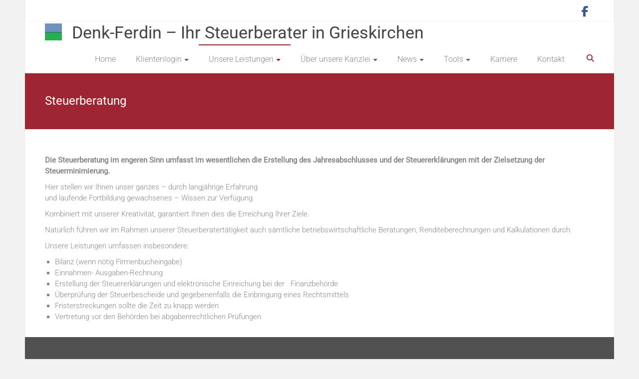

--- FILE ---
content_type: text/html; charset=UTF-8
request_url: https://denk-ferdin.at/dr-denk-mag-ferdin-ihr-steuerberater/unsere-leistungen/steuerberatung/
body_size: 10706
content:
<!DOCTYPE html>
<html lang="de">
<head>
	<meta charset="UTF-8">
	<meta name="viewport" content="width=device-width, initial-scale=1">
	<link rel="profile" href="http://gmpg.org/xfn/11">
	<link rel="pingback" href="https://denk-ferdin.at/xmlrpc.php">
	<meta name='robots' content='index, follow, max-image-preview:large, max-snippet:-1, max-video-preview:-1' />
	<style>img:is([sizes="auto" i], [sizes^="auto," i]) { contain-intrinsic-size: 3000px 1500px }</style>
	
	<!-- This site is optimized with the Yoast SEO plugin v24.2 - https://yoast.com/wordpress/plugins/seo/ -->
	<title>Steuerberatung - Denk-Ferdin - Ihr Steuerberater in Grieskirchen</title>
	<link rel="canonical" href="https://denk-ferdin.at/dr-denk-mag-ferdin-ihr-steuerberater/unsere-leistungen/steuerberatung/" />
	<meta property="og:locale" content="de_DE" />
	<meta property="og:type" content="article" />
	<meta property="og:title" content="Steuerberatung - Denk-Ferdin - Ihr Steuerberater in Grieskirchen" />
	<meta property="og:description" content="Die Steuerberatung im engeren Sinn umfasst im wesentlichen die Erstellung des Jahresabschlusses und der Steuererklärungen mit der Zielsetzung der Steuerminimierung. Hier stellen wir Ihnen unser ganzes &#8211; durch langjährige Erfahrung und laufende Fortbildung gewachsenes &#8211; Wissen zur Verfügung. Kombiniert mitWeiterlesen" />
	<meta property="og:url" content="https://denk-ferdin.at/dr-denk-mag-ferdin-ihr-steuerberater/unsere-leistungen/steuerberatung/" />
	<meta property="og:site_name" content="Denk-Ferdin - Ihr Steuerberater in Grieskirchen" />
	<meta property="article:modified_time" content="2018-07-20T22:33:43+00:00" />
	<meta name="twitter:card" content="summary_large_image" />
	<meta name="twitter:label1" content="Geschätzte Lesezeit" />
	<meta name="twitter:data1" content="1 Minute" />
	<script type="application/ld+json" class="yoast-schema-graph">{"@context":"https://schema.org","@graph":[{"@type":"WebPage","@id":"https://denk-ferdin.at/dr-denk-mag-ferdin-ihr-steuerberater/unsere-leistungen/steuerberatung/","url":"https://denk-ferdin.at/dr-denk-mag-ferdin-ihr-steuerberater/unsere-leistungen/steuerberatung/","name":"Steuerberatung - Denk-Ferdin - Ihr Steuerberater in Grieskirchen","isPartOf":{"@id":"https://denk-ferdin.at/#website"},"datePublished":"2018-07-20T22:09:18+00:00","dateModified":"2018-07-20T22:33:43+00:00","breadcrumb":{"@id":"https://denk-ferdin.at/dr-denk-mag-ferdin-ihr-steuerberater/unsere-leistungen/steuerberatung/#breadcrumb"},"inLanguage":"de","potentialAction":[{"@type":"ReadAction","target":["https://denk-ferdin.at/dr-denk-mag-ferdin-ihr-steuerberater/unsere-leistungen/steuerberatung/"]}]},{"@type":"BreadcrumbList","@id":"https://denk-ferdin.at/dr-denk-mag-ferdin-ihr-steuerberater/unsere-leistungen/steuerberatung/#breadcrumb","itemListElement":[{"@type":"ListItem","position":1,"name":"Startseite","item":"https://denk-ferdin.at/"},{"@type":"ListItem","position":2,"name":"Home","item":"https://denk-ferdin.at/"},{"@type":"ListItem","position":3,"name":"Unsere Leistungen","item":"https://denk-ferdin.at/dr-denk-mag-ferdin-ihr-steuerberater/unsere-leistungen/"},{"@type":"ListItem","position":4,"name":"Steuerberatung"}]},{"@type":"WebSite","@id":"https://denk-ferdin.at/#website","url":"https://denk-ferdin.at/","name":"Denk-Ferdin - Ihr Steuerberater in Grieskirchen","description":"","publisher":{"@id":"https://denk-ferdin.at/#organization"},"potentialAction":[{"@type":"SearchAction","target":{"@type":"EntryPoint","urlTemplate":"https://denk-ferdin.at/?s={search_term_string}"},"query-input":{"@type":"PropertyValueSpecification","valueRequired":true,"valueName":"search_term_string"}}],"inLanguage":"de"},{"@type":"Organization","@id":"https://denk-ferdin.at/#organization","name":"Dr. Denk - Mag. Ferdin Steuerberatung und Wirtschaftstreuhand GmbH u CoKG","url":"https://denk-ferdin.at/","logo":{"@type":"ImageObject","inLanguage":"de","@id":"https://denk-ferdin.at/#/schema/logo/image/","url":"https://denk-ferdin.at/wp-content/uploads/2018/08/cropped-logoklein60_60-4.jpg","contentUrl":"https://denk-ferdin.at/wp-content/uploads/2018/08/cropped-logoklein60_60-4.jpg","width":34,"height":34,"caption":"Dr. Denk - Mag. Ferdin Steuerberatung und Wirtschaftstreuhand GmbH u CoKG"},"image":{"@id":"https://denk-ferdin.at/#/schema/logo/image/"}}]}</script>
	<!-- / Yoast SEO plugin. -->


<link rel='dns-prefetch' href='//fonts.googleapis.com' />
<link rel='dns-prefetch' href='//use.fontawesome.com' />
<link rel="alternate" type="application/rss+xml" title="Denk-Ferdin - Ihr Steuerberater in Grieskirchen &raquo; Feed" href="https://denk-ferdin.at/feed/" />
<link rel="alternate" type="application/rss+xml" title="Denk-Ferdin - Ihr Steuerberater in Grieskirchen &raquo; Kommentar-Feed" href="https://denk-ferdin.at/comments/feed/" />
<script type="text/javascript">
/* <![CDATA[ */
window._wpemojiSettings = {"baseUrl":"https:\/\/s.w.org\/images\/core\/emoji\/15.0.3\/72x72\/","ext":".png","svgUrl":"https:\/\/s.w.org\/images\/core\/emoji\/15.0.3\/svg\/","svgExt":".svg","source":{"concatemoji":"https:\/\/denk-ferdin.at\/wp-includes\/js\/wp-emoji-release.min.js?ver=6.7.4"}};
/*! This file is auto-generated */
!function(i,n){var o,s,e;function c(e){try{var t={supportTests:e,timestamp:(new Date).valueOf()};sessionStorage.setItem(o,JSON.stringify(t))}catch(e){}}function p(e,t,n){e.clearRect(0,0,e.canvas.width,e.canvas.height),e.fillText(t,0,0);var t=new Uint32Array(e.getImageData(0,0,e.canvas.width,e.canvas.height).data),r=(e.clearRect(0,0,e.canvas.width,e.canvas.height),e.fillText(n,0,0),new Uint32Array(e.getImageData(0,0,e.canvas.width,e.canvas.height).data));return t.every(function(e,t){return e===r[t]})}function u(e,t,n){switch(t){case"flag":return n(e,"\ud83c\udff3\ufe0f\u200d\u26a7\ufe0f","\ud83c\udff3\ufe0f\u200b\u26a7\ufe0f")?!1:!n(e,"\ud83c\uddfa\ud83c\uddf3","\ud83c\uddfa\u200b\ud83c\uddf3")&&!n(e,"\ud83c\udff4\udb40\udc67\udb40\udc62\udb40\udc65\udb40\udc6e\udb40\udc67\udb40\udc7f","\ud83c\udff4\u200b\udb40\udc67\u200b\udb40\udc62\u200b\udb40\udc65\u200b\udb40\udc6e\u200b\udb40\udc67\u200b\udb40\udc7f");case"emoji":return!n(e,"\ud83d\udc26\u200d\u2b1b","\ud83d\udc26\u200b\u2b1b")}return!1}function f(e,t,n){var r="undefined"!=typeof WorkerGlobalScope&&self instanceof WorkerGlobalScope?new OffscreenCanvas(300,150):i.createElement("canvas"),a=r.getContext("2d",{willReadFrequently:!0}),o=(a.textBaseline="top",a.font="600 32px Arial",{});return e.forEach(function(e){o[e]=t(a,e,n)}),o}function t(e){var t=i.createElement("script");t.src=e,t.defer=!0,i.head.appendChild(t)}"undefined"!=typeof Promise&&(o="wpEmojiSettingsSupports",s=["flag","emoji"],n.supports={everything:!0,everythingExceptFlag:!0},e=new Promise(function(e){i.addEventListener("DOMContentLoaded",e,{once:!0})}),new Promise(function(t){var n=function(){try{var e=JSON.parse(sessionStorage.getItem(o));if("object"==typeof e&&"number"==typeof e.timestamp&&(new Date).valueOf()<e.timestamp+604800&&"object"==typeof e.supportTests)return e.supportTests}catch(e){}return null}();if(!n){if("undefined"!=typeof Worker&&"undefined"!=typeof OffscreenCanvas&&"undefined"!=typeof URL&&URL.createObjectURL&&"undefined"!=typeof Blob)try{var e="postMessage("+f.toString()+"("+[JSON.stringify(s),u.toString(),p.toString()].join(",")+"));",r=new Blob([e],{type:"text/javascript"}),a=new Worker(URL.createObjectURL(r),{name:"wpTestEmojiSupports"});return void(a.onmessage=function(e){c(n=e.data),a.terminate(),t(n)})}catch(e){}c(n=f(s,u,p))}t(n)}).then(function(e){for(var t in e)n.supports[t]=e[t],n.supports.everything=n.supports.everything&&n.supports[t],"flag"!==t&&(n.supports.everythingExceptFlag=n.supports.everythingExceptFlag&&n.supports[t]);n.supports.everythingExceptFlag=n.supports.everythingExceptFlag&&!n.supports.flag,n.DOMReady=!1,n.readyCallback=function(){n.DOMReady=!0}}).then(function(){return e}).then(function(){var e;n.supports.everything||(n.readyCallback(),(e=n.source||{}).concatemoji?t(e.concatemoji):e.wpemoji&&e.twemoji&&(t(e.twemoji),t(e.wpemoji)))}))}((window,document),window._wpemojiSettings);
/* ]]> */
</script>
<style id='wp-emoji-styles-inline-css' type='text/css'>

	img.wp-smiley, img.emoji {
		display: inline !important;
		border: none !important;
		box-shadow: none !important;
		height: 1em !important;
		width: 1em !important;
		margin: 0 0.07em !important;
		vertical-align: -0.1em !important;
		background: none !important;
		padding: 0 !important;
	}
</style>
<link rel='stylesheet' id='wp-block-library-css' href='https://denk-ferdin.at/wp-includes/css/dist/block-library/style.min.css?ver=6.7.4' type='text/css' media='all' />
<style id='classic-theme-styles-inline-css' type='text/css'>
/*! This file is auto-generated */
.wp-block-button__link{color:#fff;background-color:#32373c;border-radius:9999px;box-shadow:none;text-decoration:none;padding:calc(.667em + 2px) calc(1.333em + 2px);font-size:1.125em}.wp-block-file__button{background:#32373c;color:#fff;text-decoration:none}
</style>
<style id='global-styles-inline-css' type='text/css'>
:root{--wp--preset--aspect-ratio--square: 1;--wp--preset--aspect-ratio--4-3: 4/3;--wp--preset--aspect-ratio--3-4: 3/4;--wp--preset--aspect-ratio--3-2: 3/2;--wp--preset--aspect-ratio--2-3: 2/3;--wp--preset--aspect-ratio--16-9: 16/9;--wp--preset--aspect-ratio--9-16: 9/16;--wp--preset--color--black: #000000;--wp--preset--color--cyan-bluish-gray: #abb8c3;--wp--preset--color--white: #ffffff;--wp--preset--color--pale-pink: #f78da7;--wp--preset--color--vivid-red: #cf2e2e;--wp--preset--color--luminous-vivid-orange: #ff6900;--wp--preset--color--luminous-vivid-amber: #fcb900;--wp--preset--color--light-green-cyan: #7bdcb5;--wp--preset--color--vivid-green-cyan: #00d084;--wp--preset--color--pale-cyan-blue: #8ed1fc;--wp--preset--color--vivid-cyan-blue: #0693e3;--wp--preset--color--vivid-purple: #9b51e0;--wp--preset--gradient--vivid-cyan-blue-to-vivid-purple: linear-gradient(135deg,rgba(6,147,227,1) 0%,rgb(155,81,224) 100%);--wp--preset--gradient--light-green-cyan-to-vivid-green-cyan: linear-gradient(135deg,rgb(122,220,180) 0%,rgb(0,208,130) 100%);--wp--preset--gradient--luminous-vivid-amber-to-luminous-vivid-orange: linear-gradient(135deg,rgba(252,185,0,1) 0%,rgba(255,105,0,1) 100%);--wp--preset--gradient--luminous-vivid-orange-to-vivid-red: linear-gradient(135deg,rgba(255,105,0,1) 0%,rgb(207,46,46) 100%);--wp--preset--gradient--very-light-gray-to-cyan-bluish-gray: linear-gradient(135deg,rgb(238,238,238) 0%,rgb(169,184,195) 100%);--wp--preset--gradient--cool-to-warm-spectrum: linear-gradient(135deg,rgb(74,234,220) 0%,rgb(151,120,209) 20%,rgb(207,42,186) 40%,rgb(238,44,130) 60%,rgb(251,105,98) 80%,rgb(254,248,76) 100%);--wp--preset--gradient--blush-light-purple: linear-gradient(135deg,rgb(255,206,236) 0%,rgb(152,150,240) 100%);--wp--preset--gradient--blush-bordeaux: linear-gradient(135deg,rgb(254,205,165) 0%,rgb(254,45,45) 50%,rgb(107,0,62) 100%);--wp--preset--gradient--luminous-dusk: linear-gradient(135deg,rgb(255,203,112) 0%,rgb(199,81,192) 50%,rgb(65,88,208) 100%);--wp--preset--gradient--pale-ocean: linear-gradient(135deg,rgb(255,245,203) 0%,rgb(182,227,212) 50%,rgb(51,167,181) 100%);--wp--preset--gradient--electric-grass: linear-gradient(135deg,rgb(202,248,128) 0%,rgb(113,206,126) 100%);--wp--preset--gradient--midnight: linear-gradient(135deg,rgb(2,3,129) 0%,rgb(40,116,252) 100%);--wp--preset--font-size--small: 13px;--wp--preset--font-size--medium: 20px;--wp--preset--font-size--large: 36px;--wp--preset--font-size--x-large: 42px;--wp--preset--spacing--20: 0.44rem;--wp--preset--spacing--30: 0.67rem;--wp--preset--spacing--40: 1rem;--wp--preset--spacing--50: 1.5rem;--wp--preset--spacing--60: 2.25rem;--wp--preset--spacing--70: 3.38rem;--wp--preset--spacing--80: 5.06rem;--wp--preset--shadow--natural: 6px 6px 9px rgba(0, 0, 0, 0.2);--wp--preset--shadow--deep: 12px 12px 50px rgba(0, 0, 0, 0.4);--wp--preset--shadow--sharp: 6px 6px 0px rgba(0, 0, 0, 0.2);--wp--preset--shadow--outlined: 6px 6px 0px -3px rgba(255, 255, 255, 1), 6px 6px rgba(0, 0, 0, 1);--wp--preset--shadow--crisp: 6px 6px 0px rgba(0, 0, 0, 1);}:where(.is-layout-flex){gap: 0.5em;}:where(.is-layout-grid){gap: 0.5em;}body .is-layout-flex{display: flex;}.is-layout-flex{flex-wrap: wrap;align-items: center;}.is-layout-flex > :is(*, div){margin: 0;}body .is-layout-grid{display: grid;}.is-layout-grid > :is(*, div){margin: 0;}:where(.wp-block-columns.is-layout-flex){gap: 2em;}:where(.wp-block-columns.is-layout-grid){gap: 2em;}:where(.wp-block-post-template.is-layout-flex){gap: 1.25em;}:where(.wp-block-post-template.is-layout-grid){gap: 1.25em;}.has-black-color{color: var(--wp--preset--color--black) !important;}.has-cyan-bluish-gray-color{color: var(--wp--preset--color--cyan-bluish-gray) !important;}.has-white-color{color: var(--wp--preset--color--white) !important;}.has-pale-pink-color{color: var(--wp--preset--color--pale-pink) !important;}.has-vivid-red-color{color: var(--wp--preset--color--vivid-red) !important;}.has-luminous-vivid-orange-color{color: var(--wp--preset--color--luminous-vivid-orange) !important;}.has-luminous-vivid-amber-color{color: var(--wp--preset--color--luminous-vivid-amber) !important;}.has-light-green-cyan-color{color: var(--wp--preset--color--light-green-cyan) !important;}.has-vivid-green-cyan-color{color: var(--wp--preset--color--vivid-green-cyan) !important;}.has-pale-cyan-blue-color{color: var(--wp--preset--color--pale-cyan-blue) !important;}.has-vivid-cyan-blue-color{color: var(--wp--preset--color--vivid-cyan-blue) !important;}.has-vivid-purple-color{color: var(--wp--preset--color--vivid-purple) !important;}.has-black-background-color{background-color: var(--wp--preset--color--black) !important;}.has-cyan-bluish-gray-background-color{background-color: var(--wp--preset--color--cyan-bluish-gray) !important;}.has-white-background-color{background-color: var(--wp--preset--color--white) !important;}.has-pale-pink-background-color{background-color: var(--wp--preset--color--pale-pink) !important;}.has-vivid-red-background-color{background-color: var(--wp--preset--color--vivid-red) !important;}.has-luminous-vivid-orange-background-color{background-color: var(--wp--preset--color--luminous-vivid-orange) !important;}.has-luminous-vivid-amber-background-color{background-color: var(--wp--preset--color--luminous-vivid-amber) !important;}.has-light-green-cyan-background-color{background-color: var(--wp--preset--color--light-green-cyan) !important;}.has-vivid-green-cyan-background-color{background-color: var(--wp--preset--color--vivid-green-cyan) !important;}.has-pale-cyan-blue-background-color{background-color: var(--wp--preset--color--pale-cyan-blue) !important;}.has-vivid-cyan-blue-background-color{background-color: var(--wp--preset--color--vivid-cyan-blue) !important;}.has-vivid-purple-background-color{background-color: var(--wp--preset--color--vivid-purple) !important;}.has-black-border-color{border-color: var(--wp--preset--color--black) !important;}.has-cyan-bluish-gray-border-color{border-color: var(--wp--preset--color--cyan-bluish-gray) !important;}.has-white-border-color{border-color: var(--wp--preset--color--white) !important;}.has-pale-pink-border-color{border-color: var(--wp--preset--color--pale-pink) !important;}.has-vivid-red-border-color{border-color: var(--wp--preset--color--vivid-red) !important;}.has-luminous-vivid-orange-border-color{border-color: var(--wp--preset--color--luminous-vivid-orange) !important;}.has-luminous-vivid-amber-border-color{border-color: var(--wp--preset--color--luminous-vivid-amber) !important;}.has-light-green-cyan-border-color{border-color: var(--wp--preset--color--light-green-cyan) !important;}.has-vivid-green-cyan-border-color{border-color: var(--wp--preset--color--vivid-green-cyan) !important;}.has-pale-cyan-blue-border-color{border-color: var(--wp--preset--color--pale-cyan-blue) !important;}.has-vivid-cyan-blue-border-color{border-color: var(--wp--preset--color--vivid-cyan-blue) !important;}.has-vivid-purple-border-color{border-color: var(--wp--preset--color--vivid-purple) !important;}.has-vivid-cyan-blue-to-vivid-purple-gradient-background{background: var(--wp--preset--gradient--vivid-cyan-blue-to-vivid-purple) !important;}.has-light-green-cyan-to-vivid-green-cyan-gradient-background{background: var(--wp--preset--gradient--light-green-cyan-to-vivid-green-cyan) !important;}.has-luminous-vivid-amber-to-luminous-vivid-orange-gradient-background{background: var(--wp--preset--gradient--luminous-vivid-amber-to-luminous-vivid-orange) !important;}.has-luminous-vivid-orange-to-vivid-red-gradient-background{background: var(--wp--preset--gradient--luminous-vivid-orange-to-vivid-red) !important;}.has-very-light-gray-to-cyan-bluish-gray-gradient-background{background: var(--wp--preset--gradient--very-light-gray-to-cyan-bluish-gray) !important;}.has-cool-to-warm-spectrum-gradient-background{background: var(--wp--preset--gradient--cool-to-warm-spectrum) !important;}.has-blush-light-purple-gradient-background{background: var(--wp--preset--gradient--blush-light-purple) !important;}.has-blush-bordeaux-gradient-background{background: var(--wp--preset--gradient--blush-bordeaux) !important;}.has-luminous-dusk-gradient-background{background: var(--wp--preset--gradient--luminous-dusk) !important;}.has-pale-ocean-gradient-background{background: var(--wp--preset--gradient--pale-ocean) !important;}.has-electric-grass-gradient-background{background: var(--wp--preset--gradient--electric-grass) !important;}.has-midnight-gradient-background{background: var(--wp--preset--gradient--midnight) !important;}.has-small-font-size{font-size: var(--wp--preset--font-size--small) !important;}.has-medium-font-size{font-size: var(--wp--preset--font-size--medium) !important;}.has-large-font-size{font-size: var(--wp--preset--font-size--large) !important;}.has-x-large-font-size{font-size: var(--wp--preset--font-size--x-large) !important;}
:where(.wp-block-post-template.is-layout-flex){gap: 1.25em;}:where(.wp-block-post-template.is-layout-grid){gap: 1.25em;}
:where(.wp-block-columns.is-layout-flex){gap: 2em;}:where(.wp-block-columns.is-layout-grid){gap: 2em;}
:root :where(.wp-block-pullquote){font-size: 1.5em;line-height: 1.6;}
</style>
<link rel='stylesheet' id='contact-form-7-css' href='https://denk-ferdin.at/wp-content/plugins/contact-form-7/includes/css/styles.css?ver=6.0.3' type='text/css' media='all' />
<link rel='stylesheet' id='dashicons-css' href='https://denk-ferdin.at/wp-includes/css/dashicons.min.css?ver=6.7.4' type='text/css' media='all' />
<link rel='stylesheet' id='everest-forms-general-css' href='https://denk-ferdin.at/wp-content/plugins/everest-forms/assets/css/everest-forms.css?ver=3.0.8.1' type='text/css' media='all' />
<link rel='stylesheet' id='jquery-intl-tel-input-css' href='https://denk-ferdin.at/wp-content/plugins/everest-forms/assets/css/intlTelInput.css?ver=3.0.8.1' type='text/css' media='all' />
<link rel='stylesheet' id='ample_googlefonts-css' href='//fonts.bunny.net/css?family=Roboto+Slab%3A700%2C400%7CRoboto%3A400%2C300%2C100&#038;ver=6.7.4' type='text/css' media='all' />
<link rel='stylesheet' id='ample-fontawesome-css' href='https://denk-ferdin.at/wp-content/themes/ample-pro/font-awesome/css/font-awesome.min.css?ver=4.7.0' type='text/css' media='all' />
<link rel='stylesheet' id='ample-style-css' href='https://denk-ferdin.at/wp-content/themes/ample-pro/style.css?ver=6.7.4' type='text/css' media='all' />
<link rel='stylesheet' id='tablepress-default-css' href='https://denk-ferdin.at/wp-content/plugins/tablepress/css/build/default.css?ver=3.0.2' type='text/css' media='all' />
<link rel='stylesheet' id='font-awesome-official-css' href='https://use.fontawesome.com/releases/v6.7.1/css/all.css' type='text/css' media='all' integrity="sha384-QI8z31KmtR+tk1MYi0DfgxrjYgpTpLLol3bqZA/Q1Y8BvH+6k7/Huoj38gQOaCS7" crossorigin="anonymous" />
<link rel='stylesheet' id='font-awesome-official-v4shim-css' href='https://use.fontawesome.com/releases/v6.7.1/css/v4-shims.css' type='text/css' media='all' integrity="sha384-R64+fQmO33bGWclNEac7wTslE6q6qYBlYBl8/ih3jdfiYZsUJ3OvPpaWQNgnKZL0" crossorigin="anonymous" />
<script type="text/javascript" src="https://denk-ferdin.at/wp-includes/js/jquery/jquery.min.js?ver=3.7.1" id="jquery-core-js"></script>
<script type="text/javascript" src="https://denk-ferdin.at/wp-includes/js/jquery/jquery-migrate.min.js?ver=3.4.1" id="jquery-migrate-js"></script>
<link rel="https://api.w.org/" href="https://denk-ferdin.at/wp-json/" /><link rel="alternate" title="JSON" type="application/json" href="https://denk-ferdin.at/wp-json/wp/v2/pages/302" /><link rel="EditURI" type="application/rsd+xml" title="RSD" href="https://denk-ferdin.at/xmlrpc.php?rsd" />
<meta name="generator" content="WordPress 6.7.4" />
<meta name="generator" content="Everest Forms 3.0.8.1" />
<link rel='shortlink' href='https://denk-ferdin.at/?p=302' />
<link rel="alternate" title="oEmbed (JSON)" type="application/json+oembed" href="https://denk-ferdin.at/wp-json/oembed/1.0/embed?url=https%3A%2F%2Fdenk-ferdin.at%2Fdr-denk-mag-ferdin-ihr-steuerberater%2Funsere-leistungen%2Fsteuerberatung%2F" />
<link rel="alternate" title="oEmbed (XML)" type="text/xml+oembed" href="https://denk-ferdin.at/wp-json/oembed/1.0/embed?url=https%3A%2F%2Fdenk-ferdin.at%2Fdr-denk-mag-ferdin-ihr-steuerberater%2Funsere-leistungen%2Fsteuerberatung%2F&#038;format=xml" />
		<style type="text/css">
						#site-title a, #site-description {
				color: #444444;
			}

					</style>
		<link rel="icon" href="https://denk-ferdin.at/wp-content/uploads/2018/07/cropped-logo-2-32x32.jpg" sizes="32x32" />
<link rel="icon" href="https://denk-ferdin.at/wp-content/uploads/2018/07/cropped-logo-2-192x192.jpg" sizes="192x192" />
<link rel="apple-touch-icon" href="https://denk-ferdin.at/wp-content/uploads/2018/07/cropped-logo-2-180x180.jpg" />
<meta name="msapplication-TileImage" content="https://denk-ferdin.at/wp-content/uploads/2018/07/cropped-logo-2-270x270.jpg" />
		<style type="text/css"> .comments-area .comment-author-link span,.more-link span:hover,.single-service:hover .icons,.moving-box a,.slide-next,.slide-prev,.header-post-title-container,.slider-button:hover,.ample-button,button,input[type=button],input[type=reset],input[type=submit]{background-color:#9d2632}blockquote{border-left:3px solid #9d2632} .more-link span,.widget_team_block .team-social-icon a:hover{border:1px solid #9d2632} .main-navigation .menu>ul>li.current_page_ancestor,.main-navigation .menu>ul>li.current_page_item,.main-navigation .menu>ul>li:hover,.main-navigation ul.menu>li.current-menu-ancestor,.main-navigation ul.menu>li.current-menu-item,.main-navigation ul.menu>li:hover{border-top:2px solid #9d2632}a,.big-slider .entry-title a:hover,.main-navigation a:hover,.main-navigation li.menu-item-has-children:hover>a:after,.main-navigation li.page_item_has_children:hover>a:after,.main-navigation ul li ul li a:hover,.main-navigation ul li ul li:hover>a,.main-navigation ul li.current-menu-ancestor a,.main-navigation ul li.current-menu-ancestor a:after,.main-navigation ul li.current-menu-item a,.main-navigation ul li.current-menu-item a:after,.main-navigation ul li.current-menu-item ul li a:hover,.main-navigation ul li.current_page_ancestor a,.main-navigation ul li.current_page_ancestor a:after,.main-navigation ul li.current_page_item a,.main-navigation ul li.current_page_item a:after,.main-navigation ul li:hover>a,.main-navigation ul li.current-menu-ancestor ul li.current-menu-item> a,.single-post-content a,.single-post-content .entry-title a:hover,.single-service i,.one-page-menu-active .main-navigation div ul li a:hover, .one-page-menu-active .main-navigation div ul li.current-one-page-menu-item a,#secondary .widget li a,#tertiary .widget li a,.fa.search-top,.widget_service_block h5 a:hover,#site-title a:hover,.hentry .entry-title a:hover,.single-header h2,.single-page p a,#comments i,.comments-area .comment-author-link a:hover,.comments-area a.comment-edit-link:hover,.comments-area a.comment-permalink:hover,.comments-area article header cite a:hover,.entry-meta .fa,.entry-meta a:hover,.nav-next a,.nav-previous a,.next a,.previous a,.comment .comment-reply-link,.widget_fun_facts .counter-icon{color:#9d2632}.services-header h2{border-bottom:4px solid #9d2632}#colophon .copyright-info a:hover,#colophon .footer-nav ul li a:hover,#colophon a:hover,.comment .comment-reply-link:before,.comments-area article header .comment-edit-link:before,.copyright-info ul li a:hover,.footer-widgets-area a:hover,.menu-toggle:before,a#scroll-up i{color:#9d2632}.one-page-menu-active .main-navigation div ul li a:hover, .one-page-menu-active .main-navigation div ul li.current-one-page-menu-item a { color: #9d2632; }.woocommerce #content input.button,.woocommerce #respond input#submit,.woocommerce a.button,.woocommerce button.button,.woocommerce input.button,.woocommerce-page #content input.button,.woocommerce-page #respond input#submit,.woocommerce-page a.button,.woocommerce-page button.button,.woocommerce-page input.button{color:#9d2632;border:1px solid #9d2632}.woocommerce #content input.button:hover,.woocommerce #respond input#submit:hover,.woocommerce a.button:hover,.woocommerce button.button:hover,.woocommerce input.button:hover,.woocommerce-page #content input.button:hover,.woocommerce-page #respond input#submit:hover,.woocommerce-page a.button:hover,.woocommerce-page button.button:hover,.woocommerce-page input.button:hover,.widget_team_block .team-social-icon a:hover{background-color:#9d2632}.woocommerce #respond input#submit.alt,.woocommerce a.button.alt,.woocommerce button.button.alt,.woocommerce input.button.alt{color:#9d2632}.woocommerce #respond input#submit.alt:hover,.woocommerce a.button.alt:hover,.woocommerce button.button.alt:hover,.woocommerce input.button.alt:hover,.widget_team_block .bx-wrapper .bx-pager.bx-default-pager a.active,.widget_team_block .bx-wrapper .bx-pager.bx-default-pager a:hover{background-color:#9d2632}.woocommerce ul.products li.product .price,.widget_team_block .team-title a:hover{color:#9d2632}.woocommerce .woocommerce-message{border-top-color:#9d2632}.woocommerce .woocommerce-message::before,.woocommerce div.product p.price,.woocommerce div.product span.price{color:#9d2632}.ample-button:hover, input[type="reset"]:hover, input[type="button"]:hover, input[type="submit"]:hover, button:hover{background-color:#6b0000}.single-service:hover .icons, .moving-box a,.slider-button:hover,.call-to-action-button:hover,.portfolio-button:hover{background:rgba(157,38,50, 0.85)}.single-page p a:hover,.comment .comment-reply-link:hover,.previous a:hover, .next a:hover {color:#6b0000}.slider-button:hover,.call-to-action-button:hover,.portfolio-button:hover { border-color: #9d2632}@media screen and (max-width: 767px){.better-responsive-menu .sub-toggle{background-color:#6b0000}} #site-description{ font-size: 12px; }  .main-navigation ul.menu li a{ font-size: 16px; } .big-slider .entry-title{ font-size: 30px; }#masthead .main-small-navigation .menu-primary-container .menu-item-has-children:hover > a,#masthead .main-small-navigation .menu-primary-container li a:hover,.main-navigation a:hover, .main-navigation ul li.current-menu-item a, .main-navigation ul li.current-menu-item a::after, .main-navigation ul li.current-menu-ancestor a, .main-navigation ul li.current-menu-ancestor a::after, .main-navigation ul li.current_page_item a::after, .main-navigation ul li.current_page_item a, .main-navigation ul li.current_page_ancestor a, .main-navigation ul li.current_page_ancestor a::after, .main-navigation ul li:hover > a, .main-navigation li.menu-item-has-children:hover > a::after, .main-navigation li.page_item_has_children:hover > a::after,  .main-navigation ul li ul li a:hover, .main-navigation ul li ul li:hover > a, .main-navigation ul li.current-menu-item ul li a:hover { color: #9d2632; } .main-navigation ul.menu > li.current-menu-item, .main-navigation ul.menu > li.current-menu-ancestor, .main-navigation .menu > ul > li.current_page_item, .main-navigation .menu > ul > li.current_page_ancestor, .main-navigation ul.menu > li:hover, .main-navigation .menu > ul > li:hover { border-top: 2px solid #9d2632; } .big-slider .entry-title a:hover { color: #9d2632; } .header-post-title-container { background-color: #9d2632; } .more-link span { color: #9d2632; } #colophon { background-color: #515151; } #colophon .tg-one-fourth { background-color: #000000; } #colophon, #colophon .footer-widgets-area,#colophon p { color: #ffffff; } #colophon a, #colophon .copyright-info a, #colophon .footer-nav ul li a  { color: #ffffff; }</style>
				<style type="text/css" id="wp-custom-css">
			.header-social-icons .fa-user-circle {
    color: #0095ff !important;
    opacity: 1 !important;
    transition: none !important;
}

.header-social-icons .fa-user-circle:hover {
    color: #0095ff !important;
    opacity: 1 !important;
    transition: none !important;
}		</style>
		<style id="sccss"></style></head>

<body class="page-template-default page page-id-302 page-child parent-pageid-53 wp-custom-logo everest-forms-no-js no-sidebar-full-width one-page-menu-active better-responsive-menu">
<div id="page" class="hfeed site">
		<header id="masthead" class="site-header " role="banner">
		<div class="header">
							<div id="header-meta" class="clearfix">
					<div class="inner-wrap">
								<div class="social-links clearfix">
			<ul>
				<li><a href="https://www.facebook.com/Steuernews/" target="_blank"><i class="fa fa-facebook"></i></a></li>			</ul>
		</div><!-- .social-links -->
							</div>
				</div>
						
			<div class="main-head-wrap inner-wrap clearfix">
				<div id="header-left-section">
					
						<div id="header-logo-image">
							<a href="https://denk-ferdin.at/" class="custom-logo-link" rel="home"><img width="34" height="34" src="https://denk-ferdin.at/wp-content/uploads/2018/08/cropped-logoklein60_60-4.jpg" class="custom-logo" alt="Denk-Ferdin &#8211; Ihr Steuerberater in Grieskirchen" decoding="async" /></a>						</div><!-- #header-logo-image -->
										<div id="header-text" class="">
													<h3 id="site-title">
								<a href="https://denk-ferdin.at/" title="Denk-Ferdin &#8211; Ihr Steuerberater in Grieskirchen" rel="home">Denk-Ferdin &#8211; Ihr Steuerberater in Grieskirchen</a>
							</h3>
											</div><!-- #header-text -->
				</div><!-- #header-left-section -->

				<div id="header-right-section">
					<nav id="site-navigation" class="main-navigation" role="navigation">
						<p class="menu-toggle"></p>
						<div class="menu-hauptmenue-container"><ul id="menu-hauptmenue" class="menu menu-primary-container"><li id="menu-item-1448" class="menu-item menu-item-type-post_type menu-item-object-page menu-item-home current-page-ancestor menu-item-1448"><a href="https://denk-ferdin.at/">Home</a></li>
<li id="menu-item-1468" class="menu-item menu-item-type-custom menu-item-object-custom menu-item-has-children menu-item-1468"><a>Klientenlogin</a>
<ul class="sub-menu">
	<li id="menu-item-1856" class="menu-item menu-item-type-custom menu-item-object-custom menu-item-1856"><a href="https://kundenportal.niedermayer.co.at/de/accounts/login/?next=/de/">Kundenportal</a></li>
	<li id="menu-item-1857" class="menu-item menu-item-type-custom menu-item-object-custom menu-item-1857"><a href="https://auth.sharefile.io/denk-ferdin/login?returnUrl=%2fconnect%2fauthorize%2fcallback%3fclient_id%3dDzi4UPUAg5l8beKdioecdcnmHUTWWln6%26state%3djmlwQOY1C87_xI1gtUzMfg--%26acr_values%3dtenant%253Adenk-ferdin%26response_type%3dcode%26redirect_uri%3dhttps%253A%252F%252Fdenk-ferdin.sharefile.eu%252Flogin%252Foauthlogin%26scope%3dsharefile%253Arestapi%253Av3%2520sharefile%253Arestapi%253Av3-internal%2520offline_access%2520openid">Sharefile</a></li>
</ul>
</li>
<li id="menu-item-1454" class="menu-item menu-item-type-post_type menu-item-object-page current-page-ancestor current-menu-ancestor current-menu-parent current-page-parent current_page_parent current_page_ancestor menu-item-has-children menu-item-1454"><a href="https://denk-ferdin.at/dr-denk-mag-ferdin-ihr-steuerberater/unsere-leistungen/">Unsere Leistungen</a>
<ul class="sub-menu">
	<li id="menu-item-1455" class="menu-item menu-item-type-post_type menu-item-object-page menu-item-1455"><a href="https://denk-ferdin.at/dr-denk-mag-ferdin-ihr-steuerberater/unsere-leistungen/bilanzierung/">Bilanzierung</a></li>
	<li id="menu-item-1456" class="menu-item menu-item-type-post_type menu-item-object-page menu-item-1456"><a href="https://denk-ferdin.at/dr-denk-mag-ferdin-ihr-steuerberater/unsere-leistungen/buchhaltung/">Buchhaltung</a></li>
	<li id="menu-item-1457" class="menu-item menu-item-type-post_type menu-item-object-page menu-item-1457"><a href="https://denk-ferdin.at/dr-denk-mag-ferdin-ihr-steuerberater/unsere-leistungen/lohnverrechnung/">Lohnverrechnung</a></li>
	<li id="menu-item-1458" class="menu-item menu-item-type-post_type menu-item-object-page current-menu-item page_item page-item-302 current_page_item menu-item-1458"><a href="https://denk-ferdin.at/dr-denk-mag-ferdin-ihr-steuerberater/unsere-leistungen/steuerberatung/" aria-current="page">Steuerberatung</a></li>
	<li id="menu-item-1459" class="menu-item menu-item-type-post_type menu-item-object-page menu-item-1459"><a href="https://denk-ferdin.at/dr-denk-mag-ferdin-ihr-steuerberater/unsere-leistungen/umgruendungen/">Umgründungen</a></li>
	<li id="menu-item-1460" class="menu-item menu-item-type-post_type menu-item-object-page menu-item-1460"><a href="https://denk-ferdin.at/dr-denk-mag-ferdin-ihr-steuerberater/unsere-leistungen/unser-honorar/">Unser Honorar</a></li>
</ul>
</li>
<li id="menu-item-1449" class="menu-item menu-item-type-post_type menu-item-object-page menu-item-has-children menu-item-1449"><a href="https://denk-ferdin.at/ueber-unsere-kanzlei/">Über unsere Kanzlei</a>
<ul class="sub-menu">
	<li id="menu-item-1495" class="menu-item menu-item-type-post_type menu-item-object-page menu-item-1495"><a href="https://denk-ferdin.at/team-in-grieskirchen/">Grieskirchen</a></li>
	<li id="menu-item-1530" class="menu-item menu-item-type-custom menu-item-object-custom menu-item-1530"><a href="http://www.niedermayer.co.at">Schärding</a></li>
</ul>
</li>
<li id="menu-item-1450" class="menu-item menu-item-type-post_type menu-item-object-page menu-item-has-children menu-item-1450"><a href="https://denk-ferdin.at/rundschreiben/">News</a>
<ul class="sub-menu">
	<li id="menu-item-1562" class="menu-item menu-item-type-post_type menu-item-object-page menu-item-1562"><a href="https://denk-ferdin.at/rundschreiben/rundschreiben-2023/">Newsletter 2023</a></li>
	<li id="menu-item-1451" class="menu-item menu-item-type-post_type menu-item-object-page menu-item-1451"><a href="https://denk-ferdin.at/rundschreiben/rundschreiben-2022/">Newsletter 2022</a></li>
	<li id="menu-item-1453" class="menu-item menu-item-type-post_type menu-item-object-page menu-item-1453"><a href="https://denk-ferdin.at/rundschreiben-2021/">Newsletter 2021</a></li>
</ul>
</li>
<li id="menu-item-1462" class="menu-item menu-item-type-post_type menu-item-object-page menu-item-has-children menu-item-1462"><a href="https://denk-ferdin.at/formulare/">Tools</a>
<ul class="sub-menu">
	<li id="menu-item-1464" class="menu-item menu-item-type-post_type menu-item-object-page menu-item-1464"><a href="https://denk-ferdin.at/formulare/vollmachtsformular/">Vollmacht</a></li>
	<li id="menu-item-1465" class="menu-item menu-item-type-post_type menu-item-object-page menu-item-1465"><a href="https://denk-ferdin.at/formularvorlagen-fuer-excel/">Formularvorlagen</a></li>
	<li id="menu-item-1675" class="menu-item menu-item-type-custom menu-item-object-custom menu-item-1675"><a href="https://finanzonline.bmf.gv.at/fon/">FinanzOnline</a></li>
</ul>
</li>
<li id="menu-item-1578" class="menu-item menu-item-type-post_type menu-item-object-page menu-item-1578"><a href="https://denk-ferdin.at/karriere/">Karriere</a></li>
<li id="menu-item-1673" class="menu-item menu-item-type-post_type menu-item-object-page menu-item-1673"><a href="https://denk-ferdin.at/kontakt/">Kontakt</a></li>
</ul></div>					</nav>
											<i class="fa fa-search search-top"></i>
						<div class="search-form-top">
							
<form action="https://denk-ferdin.at/" class="search-form searchform clearfix" method="get">
   <div class="search-wrap">
      <input type="text" value=""  placeholder="Suchen" class="s field" name="s">
      <button class="search-icon" type="submit"></button>
   </div>
</form><!-- .searchform -->						</div>
					
									</div>
			</div><!-- .main-head-wrap -->
					</div><!-- .header -->
	</header><!-- end of header -->

	<div class="main-wrapper">

					<div class="header-post-title-container clearfix">
				<div class="inner-wrap">
					<div class="post-title-wrapper">
													<h1 class="header-post-title-class entry-title">Steuerberatung</h1>
											</div>
									</div>
			</div>
		
	<div class="single-page clearfix">
		<div class="inner-wrap">
			<div id="primary">
				<div id="content">

					
						
<article id="post-302" class="post-302 page type-page status-publish hentry">
	
	<div class="entry-content">
		<p align="left"><strong>Die Steuerberatung im engeren Sinn umfasst im wesentlichen die Erstellung des Jahresabschlusses und der Steuererklärungen mit der Zielsetzung der Steuerminimierung.</strong></p>
<p align="left">Hier stellen wir Ihnen unser ganzes &#8211; durch langjährige Erfahrung<br />
und laufende Fortbildung gewachsenes &#8211; Wissen zur Verfügung.</p>
<p align="left">Kombiniert mit unserer Kreativität, garantiert Ihnen dies die Erreichung Ihrer Ziele.</p>
<p align="left">Natürlich führen wir im Rahmen unserer Steuerberatertätigkeit auch sämtliche betriebswirtschaftliche Beratungen, Renditeberechnungen und Kalkulationen durch.</p>
<p>Unsere Leistungen umfassen insbesondere:</p>
<ul>
<li>Bilanz (wenn nötig Firmenbucheingabe)</li>
<li>Einnahmen- Ausgaben-Rechnung</li>
<li>Erstellung der Steuererklärungen und elektronische Einreichung bei der   Finanzbehörde</li>
<li>Überprüfung der Steuerbescheide und gegebenenfalls die Einbringung eines Rechtsmittels</li>
<li>Fristerstreckungen sollte die Zeit zu knapp werden</li>
<li>Vertretung vor den Behörden bei abgabenrechtlichen Prüfungen</li>
</ul>
	</div>

	</article>

															</div>
							</div>

					</div><!-- .inner-wrap -->
	</div><!-- .single-page -->

      </div><!-- .main-wrapper -->

      <footer id="colophon">
         <div class="inner-wrap">
            
<div class="footer-widgets-wrapper">
   <div class="footer-widgets-area clearfix">
      <div class="tg-column-full">
               </div>

      
      
         </div>
</div>

            <div class="footer-bottom clearfix">
               <div class="copyright-info">
                  <div class="copyright"><p>Copyright © 2026 <a href="https://denk-ferdin.at/" title="Denk-Ferdin &#8211; Ihr Steuerberater in Grieskirchen" ><span>Denk-Ferdin &#8211; Ihr Steuerberater in Grieskirchen</span></a> - Web: FW - Fotos: FW</p></div>               </div>

               <div class="footer-nav">
               <div class="menu-menue-fusszeile-container"><ul id="menu-menue-fusszeile" class="menu"><li id="menu-item-1679" class="menu-item menu-item-type-post_type menu-item-object-page menu-item-1679"><a href="https://denk-ferdin.at/kontakt/">Kontakt</a></li>
<li id="menu-item-1680" class="menu-item menu-item-type-post_type menu-item-object-page menu-item-1680"><a href="https://denk-ferdin.at/impressum-2/">Impressum</a></li>
<li id="menu-item-1685" class="menu-item menu-item-type-post_type menu-item-object-page menu-item-privacy-policy menu-item-1685"><a rel="privacy-policy" href="https://denk-ferdin.at/dsgv/">DSGVO</a></li>
</ul></div>               </div>
            </div>
         </div>
      </footer>
      <a href="#masthead" id="scroll-up"><i class="fa fa-angle-up"></i></a>
   </div><!-- #page -->
   	<script type="text/javascript">
		var c = document.body.className;
		c = c.replace( /everest-forms-no-js/, 'everest-forms-js' );
		document.body.className = c;
	</script>
	<script type="text/javascript" src="https://denk-ferdin.at/wp-includes/js/dist/hooks.min.js?ver=4d63a3d491d11ffd8ac6" id="wp-hooks-js"></script>
<script type="text/javascript" src="https://denk-ferdin.at/wp-includes/js/dist/i18n.min.js?ver=5e580eb46a90c2b997e6" id="wp-i18n-js"></script>
<script type="text/javascript" id="wp-i18n-js-after">
/* <![CDATA[ */
wp.i18n.setLocaleData( { 'text direction\u0004ltr': [ 'ltr' ] } );
/* ]]> */
</script>
<script type="text/javascript" src="https://denk-ferdin.at/wp-content/plugins/contact-form-7/includes/swv/js/index.js?ver=6.0.3" id="swv-js"></script>
<script type="text/javascript" id="contact-form-7-js-translations">
/* <![CDATA[ */
( function( domain, translations ) {
	var localeData = translations.locale_data[ domain ] || translations.locale_data.messages;
	localeData[""].domain = domain;
	wp.i18n.setLocaleData( localeData, domain );
} )( "contact-form-7", {"translation-revision-date":"2025-02-03 17:24:24+0000","generator":"GlotPress\/4.0.1","domain":"messages","locale_data":{"messages":{"":{"domain":"messages","plural-forms":"nplurals=2; plural=n != 1;","lang":"de"},"This contact form is placed in the wrong place.":["Dieses Kontaktformular wurde an der falschen Stelle platziert."],"Error:":["Fehler:"]}},"comment":{"reference":"includes\/js\/index.js"}} );
/* ]]> */
</script>
<script type="text/javascript" id="contact-form-7-js-before">
/* <![CDATA[ */
var wpcf7 = {
    "api": {
        "root": "https:\/\/denk-ferdin.at\/wp-json\/",
        "namespace": "contact-form-7\/v1"
    }
};
/* ]]> */
</script>
<script type="text/javascript" src="https://denk-ferdin.at/wp-content/plugins/contact-form-7/includes/js/index.js?ver=6.0.3" id="contact-form-7-js"></script>
<script type="text/javascript" src="https://denk-ferdin.at/wp-content/themes/ample-pro/js/waypoints.min.js?ver=2.0.3" id="waypoints-js"></script>
<script type="text/javascript" src="https://denk-ferdin.at/wp-content/themes/ample-pro/js/jquery.counterup.min.js?ver=6.7.4" id="counterup-js"></script>
<script type="text/javascript" src="https://denk-ferdin.at/wp-content/themes/ample-pro/js/navigation.min.js?ver=6.7.4" id="ample-navigation-js"></script>
<script type="text/javascript" id="ample-custom-js-extra">
/* <![CDATA[ */
var ampleScriptParam = {"enable_sticky_menu":"1"};
/* ]]> */
</script>
<script type="text/javascript" src="https://denk-ferdin.at/wp-content/themes/ample-pro/js/theme-custom.min.js?ver=6.7.4" id="ample-custom-js"></script>
<script type="text/javascript" src="https://denk-ferdin.at/wp-content/plugins/visual-footer-credit-remover/script.js?ver=6.7.4" id="jabvfcr_script-js"></script>
    <script type="text/javascript">
        jQuery(document).ready(function ($) {

            for (let i = 0; i < document.forms.length; ++i) {
                let form = document.forms[i];
				if ($(form).attr("method") != "get") { $(form).append('<input type="hidden" name="mAWOybE" value="qKmsCO" />'); }
if ($(form).attr("method") != "get") { $(form).append('<input type="hidden" name="hZsLOGAiTFoS" value="ViTJgdwMUqc2X" />'); }
if ($(form).attr("method") != "get") { $(form).append('<input type="hidden" name="h-wxyPaz" value="8xszaT@HjAyF" />'); }
            }

            $(document).on('submit', 'form', function () {
				if ($(this).attr("method") != "get") { $(this).append('<input type="hidden" name="mAWOybE" value="qKmsCO" />'); }
if ($(this).attr("method") != "get") { $(this).append('<input type="hidden" name="hZsLOGAiTFoS" value="ViTJgdwMUqc2X" />'); }
if ($(this).attr("method") != "get") { $(this).append('<input type="hidden" name="h-wxyPaz" value="8xszaT@HjAyF" />'); }
                return true;
            });

            jQuery.ajaxSetup({
                beforeSend: function (e, data) {

                    if (data.type !== 'POST') return;

                    if (typeof data.data === 'object' && data.data !== null) {
						data.data.append("mAWOybE", "qKmsCO");
data.data.append("hZsLOGAiTFoS", "ViTJgdwMUqc2X");
data.data.append("h-wxyPaz", "8xszaT@HjAyF");
                    }
                    else {
                        data.data = data.data + '&mAWOybE=qKmsCO&hZsLOGAiTFoS=ViTJgdwMUqc2X&h-wxyPaz=8xszaT@HjAyF';
                    }
                }
            });

        });
    </script>
	</body>
</html>
